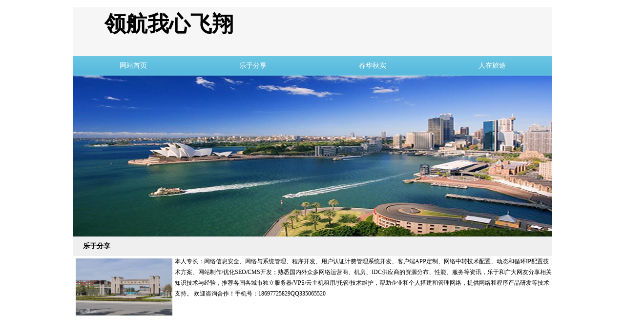

--- FILE ---
content_type: text/html; charset=zh-CN
request_url: http://linghangweb.com/lyfx.html
body_size: 2513
content:
<!DOCTYPE html PUBLIC "-//W3C//DTD XHTML 1.0 Transitional//EN" "http://www.w3.org/TR/xhtml1/DTD/xhtml1-transitional.dtd">
<html xmlns="http://www.w3.org/1999/xhtml">
<head>
<meta http-equiv="Content-Type" content="text/html; charset=gb2312" />
<title>Áìº½ÎÒÐÄ·ÉÏè</title>
<link href="css/css.css" rel="stylesheet" type="text/css" />
</head>

<body>
<table width="980" border="0" align="center" cellpadding="0" cellspacing="0" bgcolor="#F6F6F6">
  <tr>
    <td width="48" height="64">&nbsp;</td>
    <td width="317" valign="bottom" class="logo">Áìº½ÎÒÐÄ·ÉÏè</td>
    <td width="363" rowspan="2" align="center" valign="middle" class="hs" >
  </tr>
  
<tr>
    <td height="36">&nbsp;</td>
    <td height="36" class="logo2">    </td>  <br>

  </tr>

</table>
<table width="980" border="0" align="center" cellpadding="0" cellspacing="0" background="images/tb.png" class="cd">
  <tr>
    <td width="15%" height="40" align="center"><a href="index.html">ÍøÕ¾Ê×Ò³</a></td>
    <td width="15%" align="center"><a href="lyfx.html">ÀÖÓÚ·ÖÏí</a></td>
    <td width="15%" align="center"><a href="chqs.html">´º»ªÇïÊµ</a></td>
    <td width="15%" align="center"><a href="rzlt.html">ÈËÔÚÂÃÍ¾</a></td>
  
  </tr>
</table>
<table width="980" border="0" align="center" cellpadding="0" cellspacing="0">
  <tr>
    <td height="64"><img src="images/banner.jpg" width="980" height="330" border="0" /></td>
  </tr>



<table width="980" border="0" align="center" cellpadding="0" cellspacing="0">
  <tr>
    <td height="40" colspan="3" class="bt">ÀÖÓÚ·ÖÏí</td>
  </tr>
  <tr>
    
    
<td height="123" class="gd"><img src="images/xz.jpg" width="198" height="117" align="left" hspace=5 vspace=5/>
±¾ÈË×¨³¤£ºÍøÂçÐÅÏ¢°²È«¡¢ÍøÂçÓëÏµÍ³¹ÜÀí¡¢³ÌÐò¿ª·¢¡¢ÓÃ»§ÈÏÖ¤¼Æ·Ñ¹ÜÀíÏµÍ³¿ª·¢¡¢¿Í»§¶ËAPP¶¨ÖÆ¡¢ÍøÂçÖÐ×ª¼¼ÊõÅäÖÃ¡¢¶¯Ì¬ºÍÑ­»·IPÅäÖÃ¼¼Êõ·½°¸¡¢ÍøÕ¾ÖÆ×÷/ÓÅ»¯SEO/CMS¿ª·¢£»ÊìÏ¤¹úÄÚÍâÖÚ¶àÍøÂçÔËÓªÉÌ¡¢»ú·¿¡¢IDC¹©Ó¦ÉÌµÄ×ÊÔ´·Ö²¼¡¢ÐÔÄÜ¡¢·þÎñµÈ×ÊÑ¶£¬ÀÖÓÚºÍ¹ã´óÍøÓÑ·ÖÏíÏà¹ØÖªÊ¶¼¼ÊõÓë¾­Ñé£¬ÍÆ¼ö¸÷¹ú¸÷³ÇÊÐ¶ÀÁ¢·þÎñÆ÷/VPS/ÔÆÖ÷»ú×âÓÃ/ÍÐ¹Ü/¼¼ÊõÎ¬»¤£¬°ïÖúÆóÒµºÍ¸öÈË´î½¨ºÍ¹ÜÀíÍøÂç£¬Ìá¹©ÍøÂçºÍ³ÌÐò²úÆ·ÑÐ·¢µÈ¼¼ÊõÖ§³Ö¡£
»¶Ó­×ÉÑ¯ºÏ×÷£¡ÊÖ»úºÅ£º18697725829QQ335065520
<br>



</td>

</table>






<table width="980" border="0" align="center" cellpadding="0" cellspacing="0">
  <tr>
    <td height="10"></td>
  </tr>
</table>
<table width="980" border="0" align="center" cellpadding="0" cellspacing="60">
 
 <tr>
    <td align="center"> Copyright  Áìº½ÎÒÐÄ·ÉÏè¡ï <a href='https://beian.miit.gov.cn' target=_blank>Ô¥ICP±¸15030669ºÅ-3</a></td>
  </tr>

</table>
</body>
</html>


--- FILE ---
content_type: text/css
request_url: http://linghangweb.com/css/css.css
body_size: 595
content:
@charset "gb2312";
/* CSS Document */

body{ padding:0px; margin:0px; font-size:12px}
a{ color:#000;text-decoration:none;}
a:hover{ color:#F00;}
.logo{ font-size:44px; font-weight:bold; color:#000;}
.logo2{ font-size:30px; font-weight:bold; color:#666;}
.cd{ font-size:14px; color:#FFF;}
.cd a{ text-decoration:none;color:#FFF;}
.cd a:hover{ text-decoration:none;color:#FFF;}
.hs{color:#666; font-size:12px;}
.bt{ background:#EFEFEF; color:#000; font-size:14px; font-weight:bold; text-indent:20px;}
.gd{ line-height:22px; }
.jw{background:#EFEFEF; color:#000; font-size:14px; text-align:center;}